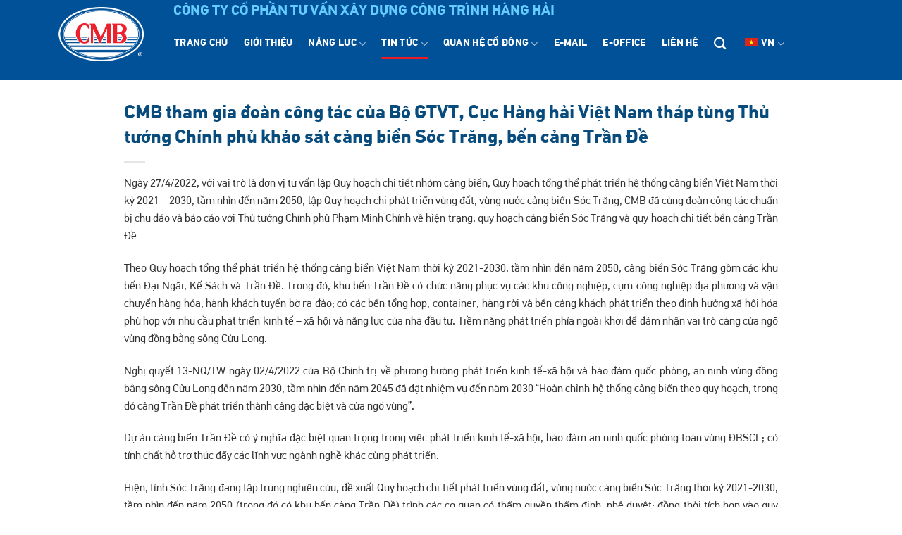

--- FILE ---
content_type: text/html; charset=UTF-8
request_url: https://cmbvn.com.vn/tin-tuc/cmb-tham-gia-doan-cong-tac-cua-bo-gtvt-cuc-hang-hai-viet-nam-thap-tung-thu-tuong-chinh-phu-khao-sat-cang-bien-soc-trang-ben-cang-tran-de.html
body_size: 20067
content:
<!DOCTYPE html>
<!--[if IE 9 ]> <html lang="vi" class="ie9 loading-site no-js"> <![endif]-->
<!--[if IE 8 ]> <html lang="vi" class="ie8 loading-site no-js"> <![endif]-->
<!--[if (gte IE 9)|!(IE)]><!--><html lang="vi" class="loading-site no-js"> <!--<![endif]-->
<head>
	<meta charset="UTF-8" />
	<link rel="profile" href="http://gmpg.org/xfn/11" />
	<link rel="pingback" href="https://cmbvn.com.vn/xmlrpc.php" />

	<script>(function(html){html.className = html.className.replace(/\bno-js\b/,'js')})(document.documentElement);</script>
<title>CMB tham gia đoàn công tác của Bộ GTVT, Cục Hàng hải Việt Nam tháp tùng Thủ tướng Chính phủ khảo sát cảng biển Sóc Trăng, bến cảng Trần Đề &#8211; CMB</title>
<meta name='robots' content='max-image-preview:large' />
<meta name="viewport" content="width=device-width, initial-scale=1, maximum-scale=1" /><link rel='dns-prefetch' href='//cdn.jsdelivr.net' />
<link rel='dns-prefetch' href='//fonts.googleapis.com' />
<link rel="alternate" type="application/rss+xml" title="Dòng thông tin CMB &raquo;" href="https://cmbvn.com.vn/feed" />
<link rel="alternate" type="application/rss+xml" title="CMB &raquo; Dòng bình luận" href="https://cmbvn.com.vn/comments/feed" />
<link rel="alternate" title="oNhúng (JSON)" type="application/json+oembed" href="https://cmbvn.com.vn/wp-json/oembed/1.0/embed?url=https%3A%2F%2Fcmbvn.com.vn%2Ftin-tuc%2Fcmb-tham-gia-doan-cong-tac-cua-bo-gtvt-cuc-hang-hai-viet-nam-thap-tung-thu-tuong-chinh-phu-khao-sat-cang-bien-soc-trang-ben-cang-tran-de.html" />
<link rel="alternate" title="oNhúng (XML)" type="text/xml+oembed" href="https://cmbvn.com.vn/wp-json/oembed/1.0/embed?url=https%3A%2F%2Fcmbvn.com.vn%2Ftin-tuc%2Fcmb-tham-gia-doan-cong-tac-cua-bo-gtvt-cuc-hang-hai-viet-nam-thap-tung-thu-tuong-chinh-phu-khao-sat-cang-bien-soc-trang-ben-cang-tran-de.html&#038;format=xml" />
<link rel="prefetch" href="https://cmbvn.com.vn/wp-content/themes/flatsome/assets/js/chunk.countup.fe2c1016.js" />
<link rel="prefetch" href="https://cmbvn.com.vn/wp-content/themes/flatsome/assets/js/chunk.sticky-sidebar.a58a6557.js" />
<link rel="prefetch" href="https://cmbvn.com.vn/wp-content/themes/flatsome/assets/js/chunk.tooltips.29144c1c.js" />
<link rel="prefetch" href="https://cmbvn.com.vn/wp-content/themes/flatsome/assets/js/chunk.vendors-popups.947eca5c.js" />
<link rel="prefetch" href="https://cmbvn.com.vn/wp-content/themes/flatsome/assets/js/chunk.vendors-slider.f0d2cbc9.js" />
<style id='wp-img-auto-sizes-contain-inline-css' type='text/css'>
img:is([sizes=auto i],[sizes^="auto," i]){contain-intrinsic-size:3000px 1500px}
/*# sourceURL=wp-img-auto-sizes-contain-inline-css */
</style>
<style id='classic-theme-styles-inline-css' type='text/css'>
/*! This file is auto-generated */
.wp-block-button__link{color:#fff;background-color:#32373c;border-radius:9999px;box-shadow:none;text-decoration:none;padding:calc(.667em + 2px) calc(1.333em + 2px);font-size:1.125em}.wp-block-file__button{background:#32373c;color:#fff;text-decoration:none}
/*# sourceURL=/wp-includes/css/classic-themes.min.css */
</style>
<link rel='stylesheet' id='contact-form-7-css' href='https://cmbvn.com.vn/wp-content/plugins/contact-form-7/includes/css/styles.css?ver=5.8' type='text/css' media='all' />
<link rel='stylesheet' id='trp-language-switcher-style-css' href='https://cmbvn.com.vn/wp-content/plugins/translatepress-multilingual/assets/css/trp-language-switcher.css?ver=2.5.9' type='text/css' media='all' />
<link rel='stylesheet' id='flatsome-main-css' href='https://cmbvn.com.vn/wp-content/themes/flatsome/assets/css/flatsome.css?ver=3.15.2' type='text/css' media='all' />
<style id='flatsome-main-inline-css' type='text/css'>
@font-face {
				font-family: "fl-icons";
				font-display: block;
				src: url(https://cmbvn.com.vn/wp-content/themes/flatsome/assets/css/icons/fl-icons.eot?v=3.15.2);
				src:
					url(https://cmbvn.com.vn/wp-content/themes/flatsome/assets/css/icons/fl-icons.eot#iefix?v=3.15.2) format("embedded-opentype"),
					url(https://cmbvn.com.vn/wp-content/themes/flatsome/assets/css/icons/fl-icons.woff2?v=3.15.2) format("woff2"),
					url(https://cmbvn.com.vn/wp-content/themes/flatsome/assets/css/icons/fl-icons.ttf?v=3.15.2) format("truetype"),
					url(https://cmbvn.com.vn/wp-content/themes/flatsome/assets/css/icons/fl-icons.woff?v=3.15.2) format("woff"),
					url(https://cmbvn.com.vn/wp-content/themes/flatsome/assets/css/icons/fl-icons.svg?v=3.15.2#fl-icons) format("svg");
			}
/*# sourceURL=flatsome-main-inline-css */
</style>
<link rel='stylesheet' id='flatsome-style-css' href='https://cmbvn.com.vn/wp-content/themes/flatsome-child/style.css?ver=3.0' type='text/css' media='all' />
<link rel='stylesheet' id='flatsome-googlefonts-css' href='//fonts.googleapis.com/css?family=Roboto%3Aregular%2C700%2Cregular%2C700%7CDancing+Script%3Aregular%2C400&#038;display=swap&#038;ver=3.9' type='text/css' media='all' />
<script type="text/javascript" src="https://cmbvn.com.vn/wp-includes/js/jquery/jquery.min.js?ver=3.7.1" id="jquery-core-js"></script>
<link rel="https://api.w.org/" href="https://cmbvn.com.vn/wp-json/" /><link rel="alternate" title="JSON" type="application/json" href="https://cmbvn.com.vn/wp-json/wp/v2/posts/1774" /><link rel="EditURI" type="application/rsd+xml" title="RSD" href="https://cmbvn.com.vn/xmlrpc.php?rsd" />
<meta name="generator" content="WordPress 6.9" />
<link rel="canonical" href="https://cmbvn.com.vn/tin-tuc/cmb-tham-gia-doan-cong-tac-cua-bo-gtvt-cuc-hang-hai-viet-nam-thap-tung-thu-tuong-chinh-phu-khao-sat-cang-bien-soc-trang-ben-cang-tran-de.html" />
<link rel='shortlink' href='https://cmbvn.com.vn/?p=1774' />
<link rel="alternate" hreflang="vi" href="https://cmbvn.com.vn/tin-tuc/cmb-tham-gia-doan-cong-tac-cua-bo-gtvt-cuc-hang-hai-viet-nam-thap-tung-thu-tuong-chinh-phu-khao-sat-cang-bien-soc-trang-ben-cang-tran-de.html"/>
<link rel="alternate" hreflang="en-US" href="https://cmbvn.com.vn/en/tin-tuc/cmb-tham-gia-doan-cong-tac-cua-bo-gtvt-cuc-hang-hai-viet-nam-thap-tung-thu-tuong-chinh-phu-khao-sat-cang-bien-soc-trang-ben-cang-tran-de.html/"/>
<link rel="alternate" hreflang="en" href="https://cmbvn.com.vn/en/tin-tuc/cmb-tham-gia-doan-cong-tac-cua-bo-gtvt-cuc-hang-hai-viet-nam-thap-tung-thu-tuong-chinh-phu-khao-sat-cang-bien-soc-trang-ben-cang-tran-de.html/"/>
<!--[if IE]><link rel="stylesheet" type="text/css" href="https://cmbvn.com.vn/wp-content/themes/flatsome/assets/css/ie-fallback.css"><script src="//cdnjs.cloudflare.com/ajax/libs/html5shiv/3.6.1/html5shiv.js"></script><script>var head = document.getElementsByTagName('head')[0],style = document.createElement('style');style.type = 'text/css';style.styleSheet.cssText = ':before,:after{content:none !important';head.appendChild(style);setTimeout(function(){head.removeChild(style);}, 0);</script><script src="https://cmbvn.com.vn/wp-content/themes/flatsome/assets/libs/ie-flexibility.js"></script><![endif]--><link rel="icon" href="https://cmbvn.com.vn/wp-content/uploads/2022/04/cropped-fvc-1-32x32.png" sizes="32x32" />
<link rel="icon" href="https://cmbvn.com.vn/wp-content/uploads/2022/04/cropped-fvc-1-192x192.png" sizes="192x192" />
<link rel="apple-touch-icon" href="https://cmbvn.com.vn/wp-content/uploads/2022/04/cropped-fvc-1-180x180.png" />
<meta name="msapplication-TileImage" content="https://cmbvn.com.vn/wp-content/uploads/2022/04/cropped-fvc-1-270x270.png" />
<style id="custom-css" type="text/css">:root {--primary-color: #005198;}.full-width .ubermenu-nav, .container, .row{max-width: 1050px}.row.row-collapse{max-width: 1020px}.row.row-small{max-width: 1042.5px}.row.row-large{max-width: 1080px}.header-main{height: 113px}#logo img{max-height: 113px}#logo{width:126px;}#logo img{padding:10px 0;}.header-bottom{min-height: 32px}.header-top{min-height: 30px}.transparent .header-main{height: 90px}.transparent #logo img{max-height: 90px}.has-transparent + .page-title:first-of-type,.has-transparent + #main > .page-title,.has-transparent + #main > div > .page-title,.has-transparent + #main .page-header-wrapper:first-of-type .page-title{padding-top: 90px;}.header.show-on-scroll,.stuck .header-main{height:70px!important}.stuck #logo img{max-height: 70px!important}.search-form{ width: 86%;}.header-bg-color {background-color: #005198}.header-bottom {background-color: #140039}.header-main .nav > li > a{line-height: 16px }.stuck .header-main .nav > li > a{line-height: 50px }.header-bottom-nav > li > a{line-height: 16px }@media (max-width: 549px) {.header-main{height: 76px}#logo img{max-height: 76px}}.nav-dropdown{font-size:90%}/* Color */.accordion-title.active, .has-icon-bg .icon .icon-inner,.logo a, .primary.is-underline, .primary.is-link, .badge-outline .badge-inner, .nav-outline > li.active> a,.nav-outline >li.active > a, .cart-icon strong,[data-color='primary'], .is-outline.primary{color: #005198;}/* Color !important */[data-text-color="primary"]{color: #005198!important;}/* Background Color */[data-text-bg="primary"]{background-color: #005198;}/* Background */.scroll-to-bullets a,.featured-title, .label-new.menu-item > a:after, .nav-pagination > li > .current,.nav-pagination > li > span:hover,.nav-pagination > li > a:hover,.has-hover:hover .badge-outline .badge-inner,button[type="submit"], .button.wc-forward:not(.checkout):not(.checkout-button), .button.submit-button, .button.primary:not(.is-outline),.featured-table .title,.is-outline:hover, .has-icon:hover .icon-label,.nav-dropdown-bold .nav-column li > a:hover, .nav-dropdown.nav-dropdown-bold > li > a:hover, .nav-dropdown-bold.dark .nav-column li > a:hover, .nav-dropdown.nav-dropdown-bold.dark > li > a:hover, .header-vertical-menu__opener ,.is-outline:hover, .tagcloud a:hover,.grid-tools a, input[type='submit']:not(.is-form), .box-badge:hover .box-text, input.button.alt,.nav-box > li > a:hover,.nav-box > li.active > a,.nav-pills > li.active > a ,.current-dropdown .cart-icon strong, .cart-icon:hover strong, .nav-line-bottom > li > a:before, .nav-line-grow > li > a:before, .nav-line > li > a:before,.banner, .header-top, .slider-nav-circle .flickity-prev-next-button:hover svg, .slider-nav-circle .flickity-prev-next-button:hover .arrow, .primary.is-outline:hover, .button.primary:not(.is-outline), input[type='submit'].primary, input[type='submit'].primary, input[type='reset'].button, input[type='button'].primary, .badge-inner{background-color: #005198;}/* Border */.nav-vertical.nav-tabs > li.active > a,.scroll-to-bullets a.active,.nav-pagination > li > .current,.nav-pagination > li > span:hover,.nav-pagination > li > a:hover,.has-hover:hover .badge-outline .badge-inner,.accordion-title.active,.featured-table,.is-outline:hover, .tagcloud a:hover,blockquote, .has-border, .cart-icon strong:after,.cart-icon strong,.blockUI:before, .processing:before,.loading-spin, .slider-nav-circle .flickity-prev-next-button:hover svg, .slider-nav-circle .flickity-prev-next-button:hover .arrow, .primary.is-outline:hover{border-color: #005198}.nav-tabs > li.active > a{border-top-color: #005198}.widget_shopping_cart_content .blockUI.blockOverlay:before { border-left-color: #005198 }.woocommerce-checkout-review-order .blockUI.blockOverlay:before { border-left-color: #005198 }/* Fill */.slider .flickity-prev-next-button:hover svg,.slider .flickity-prev-next-button:hover .arrow{fill: #005198;}/* Background Color */[data-icon-label]:after, .secondary.is-underline:hover,.secondary.is-outline:hover,.icon-label,.button.secondary:not(.is-outline),.button.alt:not(.is-outline), .badge-inner.on-sale, .button.checkout, .single_add_to_cart_button, .current .breadcrumb-step{ background-color:#dd3333; }[data-text-bg="secondary"]{background-color: #dd3333;}/* Color */.secondary.is-underline,.secondary.is-link, .secondary.is-outline,.stars a.active, .star-rating:before, .woocommerce-page .star-rating:before,.star-rating span:before, .color-secondary{color: #dd3333}/* Color !important */[data-text-color="secondary"]{color: #dd3333!important;}/* Border */.secondary.is-outline:hover{border-color:#dd3333}body{font-size: 100%;}@media screen and (max-width: 549px){body{font-size: 100%;}}body{font-family:"Roboto", sans-serif}body{font-weight: 0}body{color: #333333}.nav > li > a {font-family:"Roboto", sans-serif;}.mobile-sidebar-levels-2 .nav > li > ul > li > a {font-family:"Roboto", sans-serif;}.nav > li > a {font-weight: 700;}.mobile-sidebar-levels-2 .nav > li > ul > li > a {font-weight: 700;}h1,h2,h3,h4,h5,h6,.heading-font, .off-canvas-center .nav-sidebar.nav-vertical > li > a{font-family: "Roboto", sans-serif;}h1,h2,h3,h4,h5,h6,.heading-font,.banner h1,.banner h2{font-weight: 700;}h1,h2,h3,h4,h5,h6,.heading-font{color: #333333;}.alt-font{font-family: "Dancing Script", sans-serif;}.alt-font{font-weight: 400!important;}.header:not(.transparent) .header-nav-main.nav > li > a {color: #ffffff;}.header:not(.transparent) .header-bottom-nav.nav > li > a{color: #ffffff;}a{color: #000000;}a:hover{color: #dd3333;}.tagcloud a:hover{border-color: #dd3333;background-color: #dd3333;}/* Custom CSS */.full-width .ubermenu-nav, .container, .row {max-width: 1150px;}@font-face {font-family: 'CMB';src: url('/wp-content/themes/flatsome-child/font/CMB Regular.woff') format('woff'), url('/wp-content/themes/flatsome-child/font/CMB Regular.ttf') format('truetype');} @font-face {font-family: 'CMB Bold';src: url('/wp-content/themes/flatsome-child/font/CMB Bold.woff') format('woff'), url('/wp-content/themes/flatsome-child/font/CMB Bold.ttf') format('truetype');} body{font-family:"CMB",sans-serif}h1,h2,h3,h4,h5,h6, .heading-font{font-family: "CMB Bold", sans-serif;}.nav > li > a {font-family:"CMB Bold", sans-serif;}h6 {letter-spacing: 3px;}.tdk-z-100 {z-index: 100;}.nav-line-bottom > li > a:before {background-color: #ed1c24;top: 38px}#masthead > .header-inner {align-items: end;}#masthead .header-language-dropdown > a {font-size: 0;}.box-overlay.dark .box-text {background: linear-gradient(0deg, rgba(0,0,0,1) 0%, rgba(0,0,0,0) 100%);padding-top: 24px;transition: all 200ms linear;height: 90px;}.box-overlay.dark .is-divider {display: none;}.box-overlay.dark .from_the_blog_excerpt {font-size: 14px;white-space: nowrap;text-overflow: ellipsis;overflow: hidden;}.box-overlay.dark .tdk-chi-tiet {display: none;}.box-overlay.dark:hover .box-text {background: linear-gradient(120deg, rgba(6,60,160,1) 0%, rgba(11,187,237,0.7) 100%);height: 100%;padding: 32px;}.box-overlay.dark:hover .from_the_blog_excerpt {white-space: normal;}.box-overlay.dark:hover .tdk-chi-tiet {display: block;position: absolute;bottom: 26px;text-decoration: underline;}.tdk-ban-lanh-dao .box-text-bottom .box-text {transition: all 200ms linear;background: #fff;padding: 1rem;}.tdk-ban-lanh-dao .box-text-bottom .box-text h4 {color: rgb(0, 81, 152);margin-bottom: 12px;}.tdk-ban-lanh-dao .box-text-bottom .box-text p {font-weight: bold;font-size: 12px;color: rgb(0, 81, 152);}.tdk-ban-lanh-dao .box-text-bottom:hover .box-text {background: linear-gradient(90deg, rgba(1,92,171,1) 0%, rgba(0,175,239,1) 100%);color: #fff !important;}.tdk-ban-lanh-dao .box-text-bottom:hover .box-text h4 {color: #fff;}.tdk-ban-lanh-dao .box-text-bottom:hover .box-text p {color: #fff;}.tdk-section-lien-he .dark .form-flat input, .tdk-section-lien-he .dark .form-flat textarea {background-color: rgba(0,0,0,.03) !important;border-color: rgba(0,0,0,.03);padding-left: 1rem;color: #333 !important;}.tdk-section-lien-he .dark .form-flat input.wpcf7-submit {padding-left: 40px;padding-right: 40px;background: #005198 !important;color: #fff !important;}.tdk-footer-divider .bg-fill {background-position: unset;}/*.page-id-29 .tdk-footer-divider {background-color: #005198;padding: 30px !important;}.page-id-29 .tdk-footer-divider .section-bg {display: none;}.page-id-29 #content {background-color: #005198;}*/.is-small, .is-small.button {font-size: 0.9em;}.is-large {font-size: 1.4em;}.nav-divided>li+li>a:after {border-left: none }.nav-divided>li {margin: 0 1.5em;}.h2, h2 {font-size: 2em;line-height: 1.3;}.tdk-ban-lanh-dao .box-text-bottom .box-text {font-size: 1.15em;}.tdk-ban-lanh-dao .box-text-bottom .box-text p {font-size: 13px;}.nav>li>a:hover, .nav>li.active>a, .nav>li.current>a, .nav>li>a.active, .nav>li>a.current, .nav-dropdown li.active>a, .nav-column li.active>a, .nav-dropdown>li>a:hover, .nav-column li>a:hover, .nav-vertical-fly-out>li>a:hover {color: #ed1c24;}.has-shadow .box-text{height: 200px}.section-bg.bg-loaded{background-position: top !important;}.date-dieule {border: 1px solid #005198}.date-dieule .has-text-align-center {text-align: center}.date-dieule .date {margin:15px 0 30px;line-height: 40px;}.dieule-item {border: 1px solid #888;border-width: 1px 0 0;padding: 15px 0;margin-bottom: 0 !important}.title-dieule a{color: #005198;}.mg-center {margin: 0 auto}.title-page-dieule {font-weight: bold;color: #005198;margin-left: calc(10% + 15px)}.category-dieu-le-cong-ty {margin-bottom: 0}.exp-dieule .wp-block-post-excerpt__more-text {color: #005198;font-size: 10px;margin:0;}.list-dieule li:last-child {border-bottom: 1px solid #888}.list-dieule li {margin:0}.paginate-co-dong .page-numbers, .paginate-co-dong .paginate-arrow span {color: #000;width: 33px;height:33px;border: 2px solid currentColor;border-radius: 100%;display: block;text-align: center;margin: 10px 2px;background-color: #fff;font-weight: bolder;}.paginate-co-dong .current.page-numbers,.paginate-co-dong .page-numbers:hover, .paginate-co-dong .paginate-arrow:hover span {color:#fff;background-color: #005198;border-color: #005198;}.paginate-co-dong .wp-block-query-pagination-numbers {display: flex}.paginate-arrow {color: transparent;width: 30px;height: 30px;position: relative;}.paginate-arrow span {position: absolute;top: -10px;left: -15px}.paginate-arrow:hover {color: transparent}.wp-block-query-pagination-previous {left: 25px;}.img-footer-lvhd {position: absolute;bottom: 20px;}.img-footer {position: absolute;bottom: 0;right: 0}.dieu-le-cong-ty, .quy-che-noi-bo, .quy-che-hoat-dong-cua-hdqt, .quy-che-hoat-dong-cua-bks, .bao-cao-tai-chinh, .bao-cao-thuong-nien, .bao-cao-tinh-hinh-hoat-dong-cong-ty, .tai-lieu-co-dong, .bao-cao-tinh-hinh-quan-tri-cong-ty, .cong-bo-thong-tin {top: 20px;position: relative;}.date-co-dong {position: relative;top: -30px;}.txt-new {padding-left: 20px;position: relative}.txt-new h3 {color: #005198;}.txt-new:before {content: "";position: absolute;width: 8px;height: 15px;background-color: #28f4f8;left: 0;top: 8px}.txt-new strong {font-family: "CMB Bold"}/* Custom CSS Tablet */@media (max-width: 849px){#logo img {max-width: 60px}#logo {width: 60px;margin:0;}.flex-col.show-for-medium.flex-left {max-width: 35px}.header-main li.html.custom {display: block;padding: 0 0 5px 10px;width: 100%;}}/* Custom CSS Mobile */@media (max-width: 549px){.menu-item-object-language_switcher {display:none !important}.header-main#masthead {height: 60px;}.news {margin-top: -10px}.home-news .box-text {height: auto}.home-news .flickity-button {display: none;}.linhvuchd {position:relative;}.footer-linhvuchd-item button, .footer-linhvuchd-item img{max-height:88px;}.hinhanhhd {padding: 10px 0 !important;background-color: #005198;}.hinhanhhd h2 {color: #fff !important;}.tdk-home-posts {margin-bottom: 30px;}.tdk-home-posts .box-overlay.dark .box-text {height: 120px !important;}.partner .flickity-page-dots {bottom: -10px !important;}.slider-partner {margin-top: -30px;}.partner h2 {padding-left: 15px;}.partner-gt .section {padding-left: 0;padding-right: 0}.list-dieule li, .title-page-dieule {margin-left:0 !important;}.email-form {margin-left: 0;}#logo img {max-width: 60px}#logo {width: 60px;margin:0;}.flex-col.show-for-medium.flex-left {max-width: 35px}.header-main li.html.custom {display: block;padding: 0 0 5px 10px;width: 100%;}@supports (-webkit-touch-callout: none) { .header-main li.html.custom {position: relative;bottom: -10px;}}.flex-col.show-for-medium.flex-right .nav-right{-webkit-box-pack: inherit;-ms-flex-pack: inherit;justify-content: inherit;}.text-header {color: rgb(102, 204, 255);font-weight: bold;}.sidebar-menu .menu-item-object-language_switcher {display:block !important}}.label-new.menu-item > a:after{content:"New";}.label-hot.menu-item > a:after{content:"Hot";}.label-sale.menu-item > a:after{content:"Sale";}.label-popular.menu-item > a:after{content:"Popular";}</style><style id='wp-block-image-inline-css' type='text/css'>
.wp-block-image>a,.wp-block-image>figure>a{display:inline-block}.wp-block-image img{box-sizing:border-box;height:auto;max-width:100%;vertical-align:bottom}@media not (prefers-reduced-motion){.wp-block-image img.hide{visibility:hidden}.wp-block-image img.show{animation:show-content-image .4s}}.wp-block-image[style*=border-radius] img,.wp-block-image[style*=border-radius]>a{border-radius:inherit}.wp-block-image.has-custom-border img{box-sizing:border-box}.wp-block-image.aligncenter{text-align:center}.wp-block-image.alignfull>a,.wp-block-image.alignwide>a{width:100%}.wp-block-image.alignfull img,.wp-block-image.alignwide img{height:auto;width:100%}.wp-block-image .aligncenter,.wp-block-image .alignleft,.wp-block-image .alignright,.wp-block-image.aligncenter,.wp-block-image.alignleft,.wp-block-image.alignright{display:table}.wp-block-image .aligncenter>figcaption,.wp-block-image .alignleft>figcaption,.wp-block-image .alignright>figcaption,.wp-block-image.aligncenter>figcaption,.wp-block-image.alignleft>figcaption,.wp-block-image.alignright>figcaption{caption-side:bottom;display:table-caption}.wp-block-image .alignleft{float:left;margin:.5em 1em .5em 0}.wp-block-image .alignright{float:right;margin:.5em 0 .5em 1em}.wp-block-image .aligncenter{margin-left:auto;margin-right:auto}.wp-block-image :where(figcaption){margin-bottom:1em;margin-top:.5em}.wp-block-image.is-style-circle-mask img{border-radius:9999px}@supports ((-webkit-mask-image:none) or (mask-image:none)) or (-webkit-mask-image:none){.wp-block-image.is-style-circle-mask img{border-radius:0;-webkit-mask-image:url('data:image/svg+xml;utf8,<svg viewBox="0 0 100 100" xmlns="http://www.w3.org/2000/svg"><circle cx="50" cy="50" r="50"/></svg>');mask-image:url('data:image/svg+xml;utf8,<svg viewBox="0 0 100 100" xmlns="http://www.w3.org/2000/svg"><circle cx="50" cy="50" r="50"/></svg>');mask-mode:alpha;-webkit-mask-position:center;mask-position:center;-webkit-mask-repeat:no-repeat;mask-repeat:no-repeat;-webkit-mask-size:contain;mask-size:contain}}:root :where(.wp-block-image.is-style-rounded img,.wp-block-image .is-style-rounded img){border-radius:9999px}.wp-block-image figure{margin:0}.wp-lightbox-container{display:flex;flex-direction:column;position:relative}.wp-lightbox-container img{cursor:zoom-in}.wp-lightbox-container img:hover+button{opacity:1}.wp-lightbox-container button{align-items:center;backdrop-filter:blur(16px) saturate(180%);background-color:#5a5a5a40;border:none;border-radius:4px;cursor:zoom-in;display:flex;height:20px;justify-content:center;opacity:0;padding:0;position:absolute;right:16px;text-align:center;top:16px;width:20px;z-index:100}@media not (prefers-reduced-motion){.wp-lightbox-container button{transition:opacity .2s ease}}.wp-lightbox-container button:focus-visible{outline:3px auto #5a5a5a40;outline:3px auto -webkit-focus-ring-color;outline-offset:3px}.wp-lightbox-container button:hover{cursor:pointer;opacity:1}.wp-lightbox-container button:focus{opacity:1}.wp-lightbox-container button:focus,.wp-lightbox-container button:hover,.wp-lightbox-container button:not(:hover):not(:active):not(.has-background){background-color:#5a5a5a40;border:none}.wp-lightbox-overlay{box-sizing:border-box;cursor:zoom-out;height:100vh;left:0;overflow:hidden;position:fixed;top:0;visibility:hidden;width:100%;z-index:100000}.wp-lightbox-overlay .close-button{align-items:center;cursor:pointer;display:flex;justify-content:center;min-height:40px;min-width:40px;padding:0;position:absolute;right:calc(env(safe-area-inset-right) + 16px);top:calc(env(safe-area-inset-top) + 16px);z-index:5000000}.wp-lightbox-overlay .close-button:focus,.wp-lightbox-overlay .close-button:hover,.wp-lightbox-overlay .close-button:not(:hover):not(:active):not(.has-background){background:none;border:none}.wp-lightbox-overlay .lightbox-image-container{height:var(--wp--lightbox-container-height);left:50%;overflow:hidden;position:absolute;top:50%;transform:translate(-50%,-50%);transform-origin:top left;width:var(--wp--lightbox-container-width);z-index:9999999999}.wp-lightbox-overlay .wp-block-image{align-items:center;box-sizing:border-box;display:flex;height:100%;justify-content:center;margin:0;position:relative;transform-origin:0 0;width:100%;z-index:3000000}.wp-lightbox-overlay .wp-block-image img{height:var(--wp--lightbox-image-height);min-height:var(--wp--lightbox-image-height);min-width:var(--wp--lightbox-image-width);width:var(--wp--lightbox-image-width)}.wp-lightbox-overlay .wp-block-image figcaption{display:none}.wp-lightbox-overlay button{background:none;border:none}.wp-lightbox-overlay .scrim{background-color:#fff;height:100%;opacity:.9;position:absolute;width:100%;z-index:2000000}.wp-lightbox-overlay.active{visibility:visible}@media not (prefers-reduced-motion){.wp-lightbox-overlay.active{animation:turn-on-visibility .25s both}.wp-lightbox-overlay.active img{animation:turn-on-visibility .35s both}.wp-lightbox-overlay.show-closing-animation:not(.active){animation:turn-off-visibility .35s both}.wp-lightbox-overlay.show-closing-animation:not(.active) img{animation:turn-off-visibility .25s both}.wp-lightbox-overlay.zoom.active{animation:none;opacity:1;visibility:visible}.wp-lightbox-overlay.zoom.active .lightbox-image-container{animation:lightbox-zoom-in .4s}.wp-lightbox-overlay.zoom.active .lightbox-image-container img{animation:none}.wp-lightbox-overlay.zoom.active .scrim{animation:turn-on-visibility .4s forwards}.wp-lightbox-overlay.zoom.show-closing-animation:not(.active){animation:none}.wp-lightbox-overlay.zoom.show-closing-animation:not(.active) .lightbox-image-container{animation:lightbox-zoom-out .4s}.wp-lightbox-overlay.zoom.show-closing-animation:not(.active) .lightbox-image-container img{animation:none}.wp-lightbox-overlay.zoom.show-closing-animation:not(.active) .scrim{animation:turn-off-visibility .4s forwards}}@keyframes show-content-image{0%{visibility:hidden}99%{visibility:hidden}to{visibility:visible}}@keyframes turn-on-visibility{0%{opacity:0}to{opacity:1}}@keyframes turn-off-visibility{0%{opacity:1;visibility:visible}99%{opacity:0;visibility:visible}to{opacity:0;visibility:hidden}}@keyframes lightbox-zoom-in{0%{transform:translate(calc((-100vw + var(--wp--lightbox-scrollbar-width))/2 + var(--wp--lightbox-initial-left-position)),calc(-50vh + var(--wp--lightbox-initial-top-position))) scale(var(--wp--lightbox-scale))}to{transform:translate(-50%,-50%) scale(1)}}@keyframes lightbox-zoom-out{0%{transform:translate(-50%,-50%) scale(1);visibility:visible}99%{visibility:visible}to{transform:translate(calc((-100vw + var(--wp--lightbox-scrollbar-width))/2 + var(--wp--lightbox-initial-left-position)),calc(-50vh + var(--wp--lightbox-initial-top-position))) scale(var(--wp--lightbox-scale));visibility:hidden}}
/*# sourceURL=https://cmbvn.com.vn/wp-includes/blocks/image/style.min.css */
</style>
<style id='wp-block-paragraph-inline-css' type='text/css'>
.is-small-text{font-size:.875em}.is-regular-text{font-size:1em}.is-large-text{font-size:2.25em}.is-larger-text{font-size:3em}.has-drop-cap:not(:focus):first-letter{float:left;font-size:8.4em;font-style:normal;font-weight:100;line-height:.68;margin:.05em .1em 0 0;text-transform:uppercase}body.rtl .has-drop-cap:not(:focus):first-letter{float:none;margin-left:.1em}p.has-drop-cap.has-background{overflow:hidden}:root :where(p.has-background){padding:1.25em 2.375em}:where(p.has-text-color:not(.has-link-color)) a{color:inherit}p.has-text-align-left[style*="writing-mode:vertical-lr"],p.has-text-align-right[style*="writing-mode:vertical-rl"]{rotate:180deg}
/*# sourceURL=https://cmbvn.com.vn/wp-includes/blocks/paragraph/style.min.css */
</style>
<style id='global-styles-inline-css' type='text/css'>
:root{--wp--preset--aspect-ratio--square: 1;--wp--preset--aspect-ratio--4-3: 4/3;--wp--preset--aspect-ratio--3-4: 3/4;--wp--preset--aspect-ratio--3-2: 3/2;--wp--preset--aspect-ratio--2-3: 2/3;--wp--preset--aspect-ratio--16-9: 16/9;--wp--preset--aspect-ratio--9-16: 9/16;--wp--preset--color--black: #000000;--wp--preset--color--cyan-bluish-gray: #abb8c3;--wp--preset--color--white: #ffffff;--wp--preset--color--pale-pink: #f78da7;--wp--preset--color--vivid-red: #cf2e2e;--wp--preset--color--luminous-vivid-orange: #ff6900;--wp--preset--color--luminous-vivid-amber: #fcb900;--wp--preset--color--light-green-cyan: #7bdcb5;--wp--preset--color--vivid-green-cyan: #00d084;--wp--preset--color--pale-cyan-blue: #8ed1fc;--wp--preset--color--vivid-cyan-blue: #0693e3;--wp--preset--color--vivid-purple: #9b51e0;--wp--preset--gradient--vivid-cyan-blue-to-vivid-purple: linear-gradient(135deg,rgb(6,147,227) 0%,rgb(155,81,224) 100%);--wp--preset--gradient--light-green-cyan-to-vivid-green-cyan: linear-gradient(135deg,rgb(122,220,180) 0%,rgb(0,208,130) 100%);--wp--preset--gradient--luminous-vivid-amber-to-luminous-vivid-orange: linear-gradient(135deg,rgb(252,185,0) 0%,rgb(255,105,0) 100%);--wp--preset--gradient--luminous-vivid-orange-to-vivid-red: linear-gradient(135deg,rgb(255,105,0) 0%,rgb(207,46,46) 100%);--wp--preset--gradient--very-light-gray-to-cyan-bluish-gray: linear-gradient(135deg,rgb(238,238,238) 0%,rgb(169,184,195) 100%);--wp--preset--gradient--cool-to-warm-spectrum: linear-gradient(135deg,rgb(74,234,220) 0%,rgb(151,120,209) 20%,rgb(207,42,186) 40%,rgb(238,44,130) 60%,rgb(251,105,98) 80%,rgb(254,248,76) 100%);--wp--preset--gradient--blush-light-purple: linear-gradient(135deg,rgb(255,206,236) 0%,rgb(152,150,240) 100%);--wp--preset--gradient--blush-bordeaux: linear-gradient(135deg,rgb(254,205,165) 0%,rgb(254,45,45) 50%,rgb(107,0,62) 100%);--wp--preset--gradient--luminous-dusk: linear-gradient(135deg,rgb(255,203,112) 0%,rgb(199,81,192) 50%,rgb(65,88,208) 100%);--wp--preset--gradient--pale-ocean: linear-gradient(135deg,rgb(255,245,203) 0%,rgb(182,227,212) 50%,rgb(51,167,181) 100%);--wp--preset--gradient--electric-grass: linear-gradient(135deg,rgb(202,248,128) 0%,rgb(113,206,126) 100%);--wp--preset--gradient--midnight: linear-gradient(135deg,rgb(2,3,129) 0%,rgb(40,116,252) 100%);--wp--preset--font-size--small: 13px;--wp--preset--font-size--medium: 20px;--wp--preset--font-size--large: 36px;--wp--preset--font-size--x-large: 42px;--wp--preset--spacing--20: 0.44rem;--wp--preset--spacing--30: 0.67rem;--wp--preset--spacing--40: 1rem;--wp--preset--spacing--50: 1.5rem;--wp--preset--spacing--60: 2.25rem;--wp--preset--spacing--70: 3.38rem;--wp--preset--spacing--80: 5.06rem;--wp--preset--shadow--natural: 6px 6px 9px rgba(0, 0, 0, 0.2);--wp--preset--shadow--deep: 12px 12px 50px rgba(0, 0, 0, 0.4);--wp--preset--shadow--sharp: 6px 6px 0px rgba(0, 0, 0, 0.2);--wp--preset--shadow--outlined: 6px 6px 0px -3px rgb(255, 255, 255), 6px 6px rgb(0, 0, 0);--wp--preset--shadow--crisp: 6px 6px 0px rgb(0, 0, 0);}:where(.is-layout-flex){gap: 0.5em;}:where(.is-layout-grid){gap: 0.5em;}body .is-layout-flex{display: flex;}.is-layout-flex{flex-wrap: wrap;align-items: center;}.is-layout-flex > :is(*, div){margin: 0;}body .is-layout-grid{display: grid;}.is-layout-grid > :is(*, div){margin: 0;}:where(.wp-block-columns.is-layout-flex){gap: 2em;}:where(.wp-block-columns.is-layout-grid){gap: 2em;}:where(.wp-block-post-template.is-layout-flex){gap: 1.25em;}:where(.wp-block-post-template.is-layout-grid){gap: 1.25em;}.has-black-color{color: var(--wp--preset--color--black) !important;}.has-cyan-bluish-gray-color{color: var(--wp--preset--color--cyan-bluish-gray) !important;}.has-white-color{color: var(--wp--preset--color--white) !important;}.has-pale-pink-color{color: var(--wp--preset--color--pale-pink) !important;}.has-vivid-red-color{color: var(--wp--preset--color--vivid-red) !important;}.has-luminous-vivid-orange-color{color: var(--wp--preset--color--luminous-vivid-orange) !important;}.has-luminous-vivid-amber-color{color: var(--wp--preset--color--luminous-vivid-amber) !important;}.has-light-green-cyan-color{color: var(--wp--preset--color--light-green-cyan) !important;}.has-vivid-green-cyan-color{color: var(--wp--preset--color--vivid-green-cyan) !important;}.has-pale-cyan-blue-color{color: var(--wp--preset--color--pale-cyan-blue) !important;}.has-vivid-cyan-blue-color{color: var(--wp--preset--color--vivid-cyan-blue) !important;}.has-vivid-purple-color{color: var(--wp--preset--color--vivid-purple) !important;}.has-black-background-color{background-color: var(--wp--preset--color--black) !important;}.has-cyan-bluish-gray-background-color{background-color: var(--wp--preset--color--cyan-bluish-gray) !important;}.has-white-background-color{background-color: var(--wp--preset--color--white) !important;}.has-pale-pink-background-color{background-color: var(--wp--preset--color--pale-pink) !important;}.has-vivid-red-background-color{background-color: var(--wp--preset--color--vivid-red) !important;}.has-luminous-vivid-orange-background-color{background-color: var(--wp--preset--color--luminous-vivid-orange) !important;}.has-luminous-vivid-amber-background-color{background-color: var(--wp--preset--color--luminous-vivid-amber) !important;}.has-light-green-cyan-background-color{background-color: var(--wp--preset--color--light-green-cyan) !important;}.has-vivid-green-cyan-background-color{background-color: var(--wp--preset--color--vivid-green-cyan) !important;}.has-pale-cyan-blue-background-color{background-color: var(--wp--preset--color--pale-cyan-blue) !important;}.has-vivid-cyan-blue-background-color{background-color: var(--wp--preset--color--vivid-cyan-blue) !important;}.has-vivid-purple-background-color{background-color: var(--wp--preset--color--vivid-purple) !important;}.has-black-border-color{border-color: var(--wp--preset--color--black) !important;}.has-cyan-bluish-gray-border-color{border-color: var(--wp--preset--color--cyan-bluish-gray) !important;}.has-white-border-color{border-color: var(--wp--preset--color--white) !important;}.has-pale-pink-border-color{border-color: var(--wp--preset--color--pale-pink) !important;}.has-vivid-red-border-color{border-color: var(--wp--preset--color--vivid-red) !important;}.has-luminous-vivid-orange-border-color{border-color: var(--wp--preset--color--luminous-vivid-orange) !important;}.has-luminous-vivid-amber-border-color{border-color: var(--wp--preset--color--luminous-vivid-amber) !important;}.has-light-green-cyan-border-color{border-color: var(--wp--preset--color--light-green-cyan) !important;}.has-vivid-green-cyan-border-color{border-color: var(--wp--preset--color--vivid-green-cyan) !important;}.has-pale-cyan-blue-border-color{border-color: var(--wp--preset--color--pale-cyan-blue) !important;}.has-vivid-cyan-blue-border-color{border-color: var(--wp--preset--color--vivid-cyan-blue) !important;}.has-vivid-purple-border-color{border-color: var(--wp--preset--color--vivid-purple) !important;}.has-vivid-cyan-blue-to-vivid-purple-gradient-background{background: var(--wp--preset--gradient--vivid-cyan-blue-to-vivid-purple) !important;}.has-light-green-cyan-to-vivid-green-cyan-gradient-background{background: var(--wp--preset--gradient--light-green-cyan-to-vivid-green-cyan) !important;}.has-luminous-vivid-amber-to-luminous-vivid-orange-gradient-background{background: var(--wp--preset--gradient--luminous-vivid-amber-to-luminous-vivid-orange) !important;}.has-luminous-vivid-orange-to-vivid-red-gradient-background{background: var(--wp--preset--gradient--luminous-vivid-orange-to-vivid-red) !important;}.has-very-light-gray-to-cyan-bluish-gray-gradient-background{background: var(--wp--preset--gradient--very-light-gray-to-cyan-bluish-gray) !important;}.has-cool-to-warm-spectrum-gradient-background{background: var(--wp--preset--gradient--cool-to-warm-spectrum) !important;}.has-blush-light-purple-gradient-background{background: var(--wp--preset--gradient--blush-light-purple) !important;}.has-blush-bordeaux-gradient-background{background: var(--wp--preset--gradient--blush-bordeaux) !important;}.has-luminous-dusk-gradient-background{background: var(--wp--preset--gradient--luminous-dusk) !important;}.has-pale-ocean-gradient-background{background: var(--wp--preset--gradient--pale-ocean) !important;}.has-electric-grass-gradient-background{background: var(--wp--preset--gradient--electric-grass) !important;}.has-midnight-gradient-background{background: var(--wp--preset--gradient--midnight) !important;}.has-small-font-size{font-size: var(--wp--preset--font-size--small) !important;}.has-medium-font-size{font-size: var(--wp--preset--font-size--medium) !important;}.has-large-font-size{font-size: var(--wp--preset--font-size--large) !important;}.has-x-large-font-size{font-size: var(--wp--preset--font-size--x-large) !important;}
/*# sourceURL=global-styles-inline-css */
</style>
</head>

<body class="wp-singular post-template-default single single-post postid-1774 single-format-standard wp-theme-flatsome wp-child-theme-flatsome-child translatepress-vi lightbox">


<a class="skip-link screen-reader-text" href="#main">Skip to content</a>

<div id="wrapper">

	
	<header id="header" class="header ">
		<div class="header-wrapper">
			<div id="masthead" class="header-main hide-for-sticky nav-dark">
      <div class="header-inner flex-row container logo-left medium-logo-center" role="navigation">

          <!-- Logo -->
          <div id="logo" class="flex-col logo">
            
<!-- Header logo -->
<a href="https://cmbvn.com.vn/" title="CMB - CÔNG TY CỔ PHẦN TƯ VẤN XÂY DỰNG CÔNG TRÌNH HÀNG HẢI" rel="home">
		<img width="385" height="234" src="https://cmbvn.com.vn/wp-content/uploads/2022/01/Logo.png" class="header_logo header-logo" alt="CMB"/><img  width="385" height="234" src="https://cmbvn.com.vn/wp-content/uploads/2022/01/Logo.png" class="header-logo-dark" alt="CMB"/></a>
          </div>

          <!-- Mobile Left Elements -->
          <div class="flex-col show-for-medium flex-left">
            <ul class="mobile-nav nav nav-left ">
              <li class="nav-icon has-icon">
  		<a href="#" data-open="#main-menu" data-pos="left" data-bg="main-menu-overlay" data-color="" class="is-small" aria-label="Menu" aria-controls="main-menu" aria-expanded="false">
		
		  <i class="icon-menu" ></i>
		  		</a>
	</li>            </ul>
          </div>

          <!-- Left Elements -->
          <div class="flex-col hide-for-medium flex-left
            flex-grow">
            <ul class="header-nav header-nav-main nav nav-left  nav-line-bottom nav-spacing-large nav-uppercase" >
              <li class="header-block"><div class="header-block-block-1">	<div id="text-2400309388" class="text hide-for-small">
		

<h3 class="card  show-sender card--text" data-id="div_ReceivedMsg_Text"><span style="font-size: 100%; margin-left: 10px">CÔNG TY CỔ PHẦN TƯ VẤN XÂY DỰNG CÔNG TRÌNH HÀNG HẢI</span></h3>

		
<style>
#text-2400309388 {
  color: rgb(102, 204, 255);
}
#text-2400309388 > * {
  color: rgb(102, 204, 255);
}
</style>
	</div>
	</div></li><li id="menu-item-30" class="menu-item menu-item-type-post_type menu-item-object-page menu-item-home menu-item-30 menu-item-design-default"><a href="https://cmbvn.com.vn/" class="nav-top-link">Trang chủ</a></li>
<li id="menu-item-199" class="menu-item menu-item-type-post_type menu-item-object-page menu-item-199 menu-item-design-default"><a href="https://cmbvn.com.vn/gioi-thieu" class="nav-top-link">Giới thiệu</a></li>
<li id="menu-item-592" class="menu-item menu-item-type-custom menu-item-object-custom menu-item-has-children menu-item-592 menu-item-design-default has-dropdown"><a href="#" class="nav-top-link">Năng lực<i class="icon-angle-down" ></i></a>
<ul class="sub-menu nav-dropdown nav-dropdown-simple">
	<li id="menu-item-93" class="menu-item menu-item-type-post_type menu-item-object-page menu-item-93"><a href="https://cmbvn.com.vn/du-an-tieu-bieu">Dự án tiêu biểu</a></li>
	<li id="menu-item-528" class="menu-item menu-item-type-post_type menu-item-object-page menu-item-528"><a href="https://cmbvn.com.vn/thiet-bi">Thiết bị</a></li>
	<li id="menu-item-529" class="menu-item menu-item-type-post_type menu-item-object-page menu-item-529"><a href="https://cmbvn.com.vn/phan-mem">Phần mềm</a></li>
</ul>
</li>
<li id="menu-item-2784" class="menu-item menu-item-type-taxonomy menu-item-object-category current-post-ancestor current-menu-parent current-post-parent menu-item-has-children menu-item-2784 active menu-item-design-default has-dropdown"><a href="https://cmbvn.com.vn/chuyen-muc/tin-tuc" class="nav-top-link">Tin tức<i class="icon-angle-down" ></i></a>
<ul class="sub-menu nav-dropdown nav-dropdown-simple">
	<li id="menu-item-823" class="menu-item menu-item-type-taxonomy menu-item-object-category current-post-ancestor current-menu-parent current-post-parent menu-item-823 active"><a href="https://cmbvn.com.vn/chuyen-muc/tin-tuc/chuyen-nganh">Chuyên ngành</a></li>
	<li id="menu-item-825" class="menu-item menu-item-type-taxonomy menu-item-object-category menu-item-825"><a href="https://cmbvn.com.vn/chuyen-muc/tin-tuc/noi-bo">Nội bộ</a></li>
</ul>
</li>
<li id="menu-item-555" class="menu-item menu-item-type-post_type menu-item-object-page menu-item-has-children menu-item-555 menu-item-design-default has-dropdown"><a href="https://cmbvn.com.vn/quan-he-co-dong" class="nav-top-link">Quan hệ cổ đông<i class="icon-angle-down" ></i></a>
<ul class="sub-menu nav-dropdown nav-dropdown-simple">
	<li id="menu-item-994" class="menu-item menu-item-type-post_type menu-item-object-page menu-item-994"><a href="https://cmbvn.com.vn/quan-he-co-dong/dieu-le-cong-ty">Điều lệ công ty</a></li>
	<li id="menu-item-995" class="menu-item menu-item-type-post_type menu-item-object-page menu-item-995"><a href="https://cmbvn.com.vn/quan-he-co-dong/quy-che-noi-bo">Quy chế nội bộ</a></li>
	<li id="menu-item-996" class="menu-item menu-item-type-post_type menu-item-object-page menu-item-996"><a href="https://cmbvn.com.vn/quan-he-co-dong/quy-che-hoat-dong-cua-hdqt">Quy chế hoạt động của HĐQT</a></li>
	<li id="menu-item-993" class="menu-item menu-item-type-post_type menu-item-object-page menu-item-993"><a href="https://cmbvn.com.vn/quan-he-co-dong/quy-che-hoat-dong-cua-ban-kiem-soat">Quy chế hoạt động của BKS</a></li>
	<li id="menu-item-1625" class="menu-item menu-item-type-post_type menu-item-object-page menu-item-has-children menu-item-1625 nav-dropdown-col"><a href="https://cmbvn.com.vn/quan-he-co-dong/cong-bo-thong-tin">Công bố thông tin</a>
	<ul class="sub-menu nav-column nav-dropdown-simple">
		<li id="menu-item-1659" class="menu-item menu-item-type-post_type menu-item-object-page menu-item-1659"><a href="https://cmbvn.com.vn/quan-he-co-dong/cong-bo-thong-tin/bao-cao-tai-chinh">Báo cáo tài chính</a></li>
		<li id="menu-item-1660" class="menu-item menu-item-type-post_type menu-item-object-page menu-item-1660"><a href="https://cmbvn.com.vn/quan-he-co-dong/cong-bo-thong-tin/bao-cao-thuong-nien">Báo cáo thường niên</a></li>
		<li id="menu-item-1661" class="menu-item menu-item-type-post_type menu-item-object-page menu-item-1661"><a href="https://cmbvn.com.vn/quan-he-co-dong/cong-bo-thong-tin/bao-cao-tinh-hinh-hoat-dong-cong-ty">Báo cáo tình hình quản trị công ty</a></li>
		<li id="menu-item-1662" class="menu-item menu-item-type-post_type menu-item-object-page menu-item-1662"><a href="https://cmbvn.com.vn/quan-he-co-dong/cong-bo-thong-tin/tai-lieu-co-dong">Tài liệu cổ đông</a></li>
	</ul>
</li>
</ul>
</li>
<li id="menu-item-95" class="menu-item menu-item-type-custom menu-item-object-custom menu-item-95 menu-item-design-default"><a href="https://outlook.office.com/mail" class="nav-top-link">E-Mail</a></li>
<li id="menu-item-96" class="menu-item menu-item-type-custom menu-item-object-custom menu-item-96 menu-item-design-default"><a href="https://portal-cmb.vimc.co" class="nav-top-link">E-Office</a></li>
<li id="menu-item-33" class="menu-item menu-item-type-post_type menu-item-object-page menu-item-33 menu-item-design-default"><a href="https://cmbvn.com.vn/lien-he" class="nav-top-link">Liên hệ</a></li>
<li class="header-search header-search-dropdown has-icon has-dropdown menu-item-has-children">
		<a href="#" aria-label="Tìm kiếm" class="is-small"><i class="icon-search" ></i></a>
		<ul class="nav-dropdown nav-dropdown-simple">
	 	<li class="header-search-form search-form html relative has-icon">
	<div class="header-search-form-wrapper">
		<div class="searchform-wrapper ux-search-box relative is-normal"><form method="get" class="searchform" action="https://cmbvn.com.vn/" role="search">
		<div class="flex-row relative">
			<div class="flex-col flex-grow">
	   	   <input type="search" class="search-field mb-0" name="s" value="" id="s" placeholder="Tìm kiếm&hellip;" />
			</div>
			<div class="flex-col">
				<button type="submit" class="ux-search-submit submit-button secondary button icon mb-0" aria-label="Submit">
					<i class="icon-search" ></i>				</button>
			</div>
		</div>
    <div class="live-search-results text-left z-top"></div>
</form>
</div>	</div>
</li>	</ul>
</li>
<li id="menu-item-284" class="trp-language-switcher-container menu-item menu-item-type-post_type menu-item-object-language_switcher menu-item-has-children current-language-menu-item menu-item-284 menu-item-design-default has-dropdown"><a href="https://cmbvn.com.vn/tin-tuc/cmb-tham-gia-doan-cong-tac-cua-bo-gtvt-cuc-hang-hai-viet-nam-thap-tung-thu-tuong-chinh-phu-khao-sat-cang-bien-soc-trang-ben-cang-tran-de.html" class="nav-top-link"><span data-no-translation><img class="trp-flag-image" src="https://cmbvn.com.vn/wp-content/plugins/translatepress-multilingual/assets/images/flags/vi.png" width="18" height="12" alt="vi" title="Tiếng Việt"><span class="trp-ls-language-name">VN</span></span><i class="icon-angle-down" ></i></a>
<ul class="sub-menu nav-dropdown nav-dropdown-simple">
	<li id="menu-item-283" class="trp-language-switcher-container menu-item menu-item-type-post_type menu-item-object-language_switcher menu-item-283"><a href="https://cmbvn.com.vn/en/tin-tuc/cmb-tham-gia-doan-cong-tac-cua-bo-gtvt-cuc-hang-hai-viet-nam-thap-tung-thu-tuong-chinh-phu-khao-sat-cang-bien-soc-trang-ben-cang-tran-de.html/"><span data-no-translation><img class="trp-flag-image" src="https://cmbvn.com.vn/wp-content/plugins/translatepress-multilingual/assets/images/flags/en_US.png" width="18" height="12" alt="en_US" title="English"><span class="trp-ls-language-name">EN</span></span></a></li>
</ul>
</li>
            </ul>
          </div>

          <!-- Right Elements -->
          <div class="flex-col hide-for-medium flex-right">
            <ul class="header-nav header-nav-main nav nav-right  nav-line-bottom nav-spacing-large nav-uppercase">
                          </ul>
          </div>

          <!-- Mobile Right Elements -->
          <div class="flex-col show-for-medium flex-right">
            <ul class="mobile-nav nav nav-right ">
              <li class="html custom html_topbar_left"><span  class="text-header">CÔNG TY CỔ PHẦN TƯ VẤN XÂY DỰNG CÔNG TRÌNH HÀNG HẢI</span></li>            </ul>
          </div>

      </div>
     
      </div>
<div class="header-bg-container fill"><div class="header-bg-image fill"></div><div class="header-bg-color fill"></div></div>		</div>
	</header>

	
	<main id="main" class="">

<div id="content" role="main">
    <div class="single-new">
        <div class="container">
            <div class="row align-center">
                <div class="large-10 col">
                    <div class="breadcrumbs" typeof="BreadcrumbList" vocab="https://schema.org/">
                        <!-- Breadcrumb NavXT 7.2.0 -->
<span property="itemListElement" typeof="ListItem"><a property="item" typeof="WebPage" title="Go to CMB." href="https://cmbvn.com.vn" class="home" ><span property="name">Trang chủ</span></a><meta property="position" content="1"></span> &gt; <span property="itemListElement" typeof="ListItem"><a property="item" typeof="WebPage" title="Go to the Tin tức Danh mục archives." href="https://cmbvn.com.vn/chuyen-muc/tin-tuc" class="taxonomy category" ><span property="name">Tin tức</span></a><meta property="position" content="2"></span> &gt; <span property="itemListElement" typeof="ListItem"><a property="item" typeof="WebPage" title="Go to the Chuyên ngành Danh mục archives." href="https://cmbvn.com.vn/chuyen-muc/tin-tuc/chuyen-nganh" class="taxonomy category" ><span property="name">Chuyên ngành</span></a><meta property="position" content="3"></span> &gt; <span property="itemListElement" typeof="ListItem"><span property="name" class="post post-post current-item">CMB tham gia đoàn công tác của Bộ GTVT, Cục Hàng hải Việt Nam tháp tùng Thủ tướng Chính phủ khảo sát cảng biển Sóc Trăng, bến cảng Trần Đề</span><meta property="url" content="https://cmbvn.com.vn/tin-tuc/cmb-tham-gia-doan-cong-tac-cua-bo-gtvt-cuc-hang-hai-viet-nam-thap-tung-thu-tuong-chinh-phu-khao-sat-cang-bien-soc-trang-ben-cang-tran-de.html"><meta property="position" content="4"></span>                    </div>

                    <h1 class="entry-title">CMB tham gia đoàn công tác của Bộ GTVT, Cục Hàng hải Việt Nam tháp tùng Thủ tướng Chính phủ khảo sát cảng biển Sóc Trăng, bến cảng Trần Đề</h1>
                    <div class="entry-divider is-divider small chuyen-nganh"></div>

                    
                        


<p>Ngày 27/4/2022, với vai trò là đơn vị tư vấn lập Quy hoạch chi tiết nhóm cảng biển, Quy hoạch tổng thể phát triển hệ thống cảng biển Việt Nam thời kỳ 2021 – 2030, tầm nhìn đến năm 2050, lập Quy hoạch chi phát triển vùng đất, vùng nước cảng biển Sóc Trăng, CMB đã cùng đoàn công tác chuẩn bị chu đáo và báo cáo với Thủ tướng Chính phủ Phạm Minh Chính về hiện trạng, quy hoạch cảng biển Sóc Trăng và quy hoạch chi tiết bến cảng Trần Đề</p>



<p>Theo Quy hoạch tổng thể phát triển hệ thống cảng biển Việt Nam thời kỳ 2021-2030, tầm nhìn đến năm 2050, cảng biển Sóc Trăng gồm các khu bến Đại Ngãi, Kế Sách và Trần Đề. Trong đó, khu bến Trần Đề có chức năng phục vụ các khu công nghiệp, cụm công nghiệp địa phương và vận chuyển hàng hóa, hành khách tuyến bờ ra đảo; có các bến tổng hợp, container, hàng rời và bến cảng khách phát triển theo định hướng xã hội hóa phù hợp với nhu cầu phát triển kinh tế &#8211; xã hội và năng lực của nhà đầu tư. Tiềm năng phát triển phía ngoài khơi để đảm nhận vai trò cảng cửa ngõ vùng đồng bằng sông Cửu Long.</p>



<p>Nghị quyết 13-NQ/TW ngày 02/4/2022 của Bộ Chính trị về phương hướng phát triển kinh tế-xã hội và bảo đảm quốc phòng, an ninh vùng đồng bằng sông Cửu Long đến năm 2030, tầm nhìn đến năm 2045 đã đặt nhiệm vụ đến năm 2030 &#8220;Hoàn chỉnh hệ thống cảng biển theo quy hoạch, trong đó cảng Trần Đề phát triển thành cảng đặc biệt và cửa ngõ vùng&#8221;.</p>



<p>Dự án cảng biển Trần Đề có ý nghĩa đặc biệt quan trọng trong việc phát triển kinh tế-xã hội, bảo đảm an ninh quốc phòng toàn vùng ĐBSCL; có tính chất hỗ trợ thúc đẩy các lĩnh vực ngành nghề khác cùng phát triển.</p>



<p>Hiện, tỉnh Sóc Trăng đang tập trung nghiên cứu, đề xuất Quy hoạch chi tiết phát triển vùng đất, vùng nước cảng biển Sóc Trăng thời kỳ 2021-2030, tầm nhìn đến năm 2050 (trong đó có khu bến cảng Trần Đề) trình các cơ quan có thẩm quyền thẩm định, phê duyệt; đồng thời tích hợp vào quy hoạch phát triển kinh tế xã hội, quy hoạch sử dụng đất &#8230; hiện tỉnh Sóc Trăng đang xây dựng, tạo điều kiện, cơ sở pháp lý kêu gọi đầu tư.</p>



<p>Một số hình ảnh Thủ tướng Chính phủ Phạm Minh Chính cùng đoàn công tác nghe báo cáo, đề xuất về quy hoạch cảng biển Sóc Trăng và quy hoạch chi tiết khu bến cảng Trần Đề</p>



<figure class="wp-block-image size-large"><img fetchpriority="high" decoding="async" width="1024" height="683" src="https://cmbvn.com.vn/wp-content/uploads/2022/04/1-1024x683.jpg" alt="" class="wp-image-1775" srcset="https://cmbvn.com.vn/wp-content/uploads/2022/04/1-1024x683.jpg 1024w, https://cmbvn.com.vn/wp-content/uploads/2022/04/1-300x200.jpg 300w, https://cmbvn.com.vn/wp-content/uploads/2022/04/1-768x512.jpg 768w, https://cmbvn.com.vn/wp-content/uploads/2022/04/1-1536x1024.jpg 1536w, https://cmbvn.com.vn/wp-content/uploads/2022/04/1-18x12.jpg 18w, https://cmbvn.com.vn/wp-content/uploads/2022/04/1.jpg 1555w" sizes="(max-width: 1024px) 100vw, 1024px" /></figure>



<figure class="wp-block-image size-full is-resized"><img decoding="async" src="https://cmbvn.com.vn/wp-content/uploads/2022/04/2.jpg" alt="" class="wp-image-1776" width="1024" srcset="https://cmbvn.com.vn/wp-content/uploads/2022/04/2.jpg 660w, https://cmbvn.com.vn/wp-content/uploads/2022/04/2-300x207.jpg 300w, https://cmbvn.com.vn/wp-content/uploads/2022/04/2-18x12.jpg 18w" sizes="(max-width: 660px) 100vw, 660px" /></figure>



<figure class="wp-block-image size-large"><img decoding="async" width="1024" height="672" src="https://cmbvn.com.vn/wp-content/uploads/2022/04/3-1024x672.jpg" alt="" class="wp-image-1777" srcset="https://cmbvn.com.vn/wp-content/uploads/2022/04/3-1024x672.jpg 1024w, https://cmbvn.com.vn/wp-content/uploads/2022/04/3-300x197.jpg 300w, https://cmbvn.com.vn/wp-content/uploads/2022/04/3-768x504.jpg 768w, https://cmbvn.com.vn/wp-content/uploads/2022/04/3-18x12.jpg 18w, https://cmbvn.com.vn/wp-content/uploads/2022/04/3.jpg 1430w" sizes="(max-width: 1024px) 100vw, 1024px" /></figure>

                    
                    <div class="bg-bottom">
                        <!-- Post related-->
                                                <div class="heading-related">Bài viết liên quan</div>
                        <div class="list-post">
                                                                                                <div class="item-post">
                                        <figure><a href="https://cmbvn.com.vn/tin-tuc/cmb-tham-du-trien-lam-quoc-te-logistics-viet-nam.html"><img width="841" height="419" src="https://cmbvn.com.vn/wp-content/uploads/2023/08/Screenshot-2023-08-04-134402.jpg" class="attachment-post-thumbnail size-post-thumbnail wp-post-image" alt="" decoding="async" loading="lazy" srcset="https://cmbvn.com.vn/wp-content/uploads/2023/08/Screenshot-2023-08-04-134402.jpg 841w, https://cmbvn.com.vn/wp-content/uploads/2023/08/Screenshot-2023-08-04-134402-300x149.jpg 300w, https://cmbvn.com.vn/wp-content/uploads/2023/08/Screenshot-2023-08-04-134402-768x383.jpg 768w, https://cmbvn.com.vn/wp-content/uploads/2023/08/Screenshot-2023-08-04-134402-18x9.jpg 18w" sizes="auto, (max-width: 841px) 100vw, 841px" /></a></figure>
                                        <div class="info">
                                            <a href="https://cmbvn.com.vn/tin-tuc/cmb-tham-du-trien-lam-quoc-te-logistics-viet-nam.html"><h2>CMB THAM DỰ TRIỂN LÃM QUỐC TẾ LOGISTICS VIỆT NAM</h2></a>
                                            <div class="time">04/08/2023</div>
                                            <div class="is-divider"></div>
                                            <div class="description"><p>Với uy tín, thương hiệu, các đóng góp trong việc xây dựng các quy hoạch, chiến lược phát triển, tư vấn đầu tư xây dựng các công trình cảng, đường thủy, khu công nghiệp, cảng cạn, logistics </p>
</div>
                                            <a href="https://cmbvn.com.vn/tin-tuc/cmb-tham-du-trien-lam-quoc-te-logistics-viet-nam.html" class="more">Chi tiết <i class="icon-angle-right"></i></a>
                                        </div>
                                    </div>
                                                                    <div class="item-post">
                                        <figure><a href="https://cmbvn.com.vn/tin-tuc/cmb-tham-gia-doan-cong-tac-cua-bo-gtvt-cuc-hang-hai-viet-nam-thap-tung-thu-tuong-chinh-phu-khao-sat-cang-bien-quang-nam.html"><img width="1429" height="946" src="https://cmbvn.com.vn/wp-content/uploads/2022/03/cmb.jpg" class="attachment-post-thumbnail size-post-thumbnail wp-post-image" alt="" decoding="async" loading="lazy" srcset="https://cmbvn.com.vn/wp-content/uploads/2022/03/cmb.jpg 1429w, https://cmbvn.com.vn/wp-content/uploads/2022/03/cmb-300x199.jpg 300w, https://cmbvn.com.vn/wp-content/uploads/2022/03/cmb-1024x678.jpg 1024w, https://cmbvn.com.vn/wp-content/uploads/2022/03/cmb-768x508.jpg 768w, https://cmbvn.com.vn/wp-content/uploads/2022/03/cmb-18x12.jpg 18w" sizes="auto, (max-width: 1429px) 100vw, 1429px" /></a></figure>
                                        <div class="info">
                                            <a href="https://cmbvn.com.vn/tin-tuc/cmb-tham-gia-doan-cong-tac-cua-bo-gtvt-cuc-hang-hai-viet-nam-thap-tung-thu-tuong-chinh-phu-khao-sat-cang-bien-quang-nam.html"><h2>CMB tham gia đoàn công tác của Bộ GTVT, Cục Hàng hải Việt Nam tháp tùng Thủ tướng Chính phủ khảo sát cảng biển Quảng Nam</h2></a>
                                            <div class="time">31/03/2022</div>
                                            <div class="is-divider"></div>
                                            <div class="description"><p>Ngày 27/3/2021, với tư cách là đơn vị tư vấn lập Quy hoạch chi tiết nhóm cảng biển, Quy hoạch tổng thể phát triển hệ thống cảng biển Việt Nam thời kỳ 2021 – 2030, tầm nhìn đến năm 2050, lập Quy hoạch chi phát triển vùng đất, vùng nước cảng biển Quảng Nam thời&#8230;</p>
</div>
                                            <a href="https://cmbvn.com.vn/tin-tuc/cmb-tham-gia-doan-cong-tac-cua-bo-gtvt-cuc-hang-hai-viet-nam-thap-tung-thu-tuong-chinh-phu-khao-sat-cang-bien-quang-nam.html" class="more">Chi tiết <i class="icon-angle-right"></i></a>
                                        </div>
                                    </div>
                                                                    <div class="item-post">
                                        <figure><a href="https://cmbvn.com.vn/tin-tuc/cang-container-quoc-te-tan-cang-hai-phong-tc-hict-tiep-nhan-don-teu-container-thu-1-trieu-cua-nam-2022.html"><img width="995" height="768" src="https://cmbvn.com.vn/wp-content/uploads/2022/12/1a12-1.jpg" class="attachment-post-thumbnail size-post-thumbnail wp-post-image" alt="" decoding="async" loading="lazy" srcset="https://cmbvn.com.vn/wp-content/uploads/2022/12/1a12-1.jpg 995w, https://cmbvn.com.vn/wp-content/uploads/2022/12/1a12-1-300x232.jpg 300w, https://cmbvn.com.vn/wp-content/uploads/2022/12/1a12-1-768x593.jpg 768w, https://cmbvn.com.vn/wp-content/uploads/2022/12/1a12-1-16x12.jpg 16w" sizes="auto, (max-width: 995px) 100vw, 995px" /></a></figure>
                                        <div class="info">
                                            <a href="https://cmbvn.com.vn/tin-tuc/cang-container-quoc-te-tan-cang-hai-phong-tc-hict-tiep-nhan-don-teu-container-thu-1-trieu-cua-nam-2022.html"><h2>CẢNG CONTAINER QUỐC TẾ TÂN CẢNG HẢI PHÒNG (TC &#8211; HICT) TIẾP NHẬN ĐÓN TEU CONTAINER THỨ 1 TRIỆU CỦA NĂM 2022</h2></a>
                                            <div class="time">05/12/2022</div>
                                            <div class="is-divider"></div>
                                            <div class="description"><p>CMB tự hào là đơn vị tư vấn được đồng hành, cung cấp dịch vụ tư vấn cho Tổng công ty Tân Cảng Sài Gòn trong việc phát triển kết cấu hạ tầng cảng biển. Với dự án cảng TC-HICT, CMB vinh dự, tự hào là đơn vị tư vấn cung cấp dịch vụ tư vấn cho dự án từ công tác khảo sát, quy hoạch, lập báo cáo nghiên cứu khả thi, thiết kế chi tiết và giám sát thi công xây dựng công trình.</p>
</div>
                                            <a href="https://cmbvn.com.vn/tin-tuc/cang-container-quoc-te-tan-cang-hai-phong-tc-hict-tiep-nhan-don-teu-container-thu-1-trieu-cua-nam-2022.html" class="more">Chi tiết <i class="icon-angle-right"></i></a>
                                        </div>
                                    </div>
                                                                                                                    </div>
                    </div>
                </div>
            </div>
        </div>
    </div>
</div>


</main>

<footer id="footer" class="footer-wrapper">

		<section class="section tdk-footer-divider hide-for-small" id="section_1817949087">
		<div class="bg section-bg fill bg-fill bg-loaded " >

			
			
			

		</div>

		

		<div class="section-content relative">
			

		</div>

		
<style>
#section_1817949087 {
  padding-top: 0px;
  padding-bottom: 0px;
  min-height: 352px;
}
#section_1817949087 .section-bg.bg-loaded {
  background-image: url(https://cmbvn.com.vn/wp-content/uploads/2022/03/bg_footer.png);
}
#section_1817949087 .ux-shape-divider--top svg {
  height: 150px;
  --divider-top-width: 100%;
}
#section_1817949087 .ux-shape-divider--bottom svg {
  height: 150px;
  --divider-width: 100%;
}
@media (min-width:550px) {
  #section_1817949087 {
    padding-top: 0px;
    padding-bottom: 0px;
  }
}
</style>
	</section>
	
	<section class="section tdk-footer-divider show-for-small" id="section_1760393264">
		<div class="bg section-bg fill bg-fill bg-loaded " >

			
			
			

		</div>

		

		<div class="section-content relative">
			

		</div>

		
<style>
#section_1760393264 {
  padding-top: 0px;
  padding-bottom: 0px;
  min-height: 100px;
}
#section_1760393264 .section-bg.bg-loaded {
  background-image: url(https://cmbvn.com.vn/wp-content/uploads/2022/03/bg_footer.png);
}
#section_1760393264 .ux-shape-divider--top svg {
  height: 150px;
  --divider-top-width: 100%;
}
#section_1760393264 .ux-shape-divider--bottom svg {
  height: 150px;
  --divider-width: 100%;
}
@media (min-width:550px) {
  #section_1760393264 {
    padding-top: 0px;
    padding-bottom: 0px;
  }
}
</style>
	</section>
	
	<section class="section dark" id="section_412159165">
		<div class="bg section-bg fill bg-fill bg-loaded bg-loaded" >

			
			
			

		</div>

		

		<div class="section-content relative">
			

	<div id="gap-818588216" class="gap-element clearfix" style="display:block; height:auto;">
		
<style>
#gap-818588216 {
  padding-top: 18px;
}
</style>
	</div>
	

<div class="row"  id="row-956928112">


	<div id="col-507213353" class="col medium-4 small-12 large-4"  >
				<div class="col-inner"  >
			
			
<h4><span style="font-size: 90%;">TRỤ SỞ CHÍNH</span></h4>
<span style="font-size: 90%;"><span style="color: #cccccc;">Tầng 12 Tháp Tây Hancorp Plaza, 72 đường Trần Đăng Ninh, </span></span><span style="font-size: 90%;"><span style="color: #cccccc;">Phường Nghĩa Đô, Thành phố Hà Nội                                                  </span></span>
<span style="font-size: 90%; color: #cccccc;">Tel: (+84) 24.37545.293 - Fax : (+84) 24.3756.6892</span>
<span style="font-size: 90%; color: #cccccc;">cmbsince1966@cmbvn.com.vn</span>

		</div>
					</div>

	

	<div id="col-1853239750" class="col medium-4 small-12 large-4"  >
				<div class="col-inner"  >
			
			

<div class="row row-small"  id="row-419583577">


	<div id="col-1918110403" class="col small-12 large-12"  >
				<div class="col-inner"  >
			
			
<h4><span style="font-size: 90%;">CHI NHÁNH HẢI PHÒNG</span></h4>
<span style="font-size: 90%; color: #cccccc;">112 Lê Thánh Tông, Phường Đông Hải, </span><span style="font-size: 90%; color: #cccccc;">Thành phố Hải Phòng</span>
<span style="font-size: 90%; color: #cccccc;">Tel: (+84) 225.3826817- Fax: (+84) 225.3826815 </span>
<span style="font-size: 90%; color: #cccccc;">cmbhp@cmbvn.com.vn</span>

	<div id="gap-456284775" class="gap-element clearfix" style="display:block; height:auto;">
		
<style>
#gap-456284775 {
  padding-top: 24px;
}
</style>
	</div>
	

	<div id="text-1289537847" class="text">
		
<p style="text-align: left;"><span style="font-size: 80%;"><span style="color: #cccccc;">COPYRIGHT © 2022</span> <span style="color: #ff0000;">CMB</span>.<span style="color: #cccccc;">ALL RIGHTS RESERVED.</span></span></p>
		
<style>
#text-1289537847 {
  text-align: left;
}
</style>
	</div>
	

		</div>
					</div>

	

</div>

		</div>
					</div>

	

	<div id="col-669235493" class="col medium-4 small-12 large-4"  >
				<div class="col-inner"  >
			
			
<h4><span style="font-size: 90%;">CHI NHÁNH TP. HỒ CHÍ MINH</span></h4>
<span style="font-size: 90%; color: #cccccc;">123 Tôn Thất Thuyết, Phường Xóm Chiếu,                                     Thành phố Hồ Chí Minh                                                                          </span>
<span style="font-size: 90%; color: #cccccc;">Tel: (+84) 28.628.74840 - Fax: (+84) 28.394.04233</span>
<span style="font-size: 90%; color: #cccccc;">cmbhcm@cmbvn.com.vn</span>

	<div id="gap-858758063" class="gap-element clearfix" style="display:block; height:auto;">
		
<style>
#gap-858758063 {
  padding-top: 24px;
}
</style>
	</div>
	

<div class="row"  id="row-198885256">


	<div id="col-1052163716" class="col medium-8 small-12 large-8"  >
				<div class="col-inner"  >
			
			

<div class="social-icons follow-icons" ><a href="https://www.facebook.com/profile.php?id=100091516203392" target="_blank" data-label="Facebook" rel="noopener noreferrer nofollow" class="icon button circle is-outline facebook tooltip" title="Follow on Facebook" aria-label="Follow on Facebook"><i class="icon-facebook" ></i></a><a href="https://www.youtube.com/channel/UC6kSt7kZV9l2NVaHN2uu7Vg" target="_blank" rel="noopener noreferrer nofollow" data-label="YouTube" class="icon button circle is-outline  youtube tooltip" title="Follow on YouTube" aria-label="Follow on YouTube"><i class="icon-youtube" ></i></a></div>

		</div>
				
<style>
#col-1052163716 > .col-inner {
  margin: 0px 0px 0px -12px;
}
</style>
	</div>

	

</div>

		</div>
					</div>

	

</div>

		</div>

		
<style>
#section_412159165 {
  padding-top: 3px;
  padding-bottom: 3px;
  background-color: rgb(0, 81, 152);
}
#section_412159165 .ux-shape-divider--top svg {
  height: 150px;
  --divider-top-width: 100%;
}
#section_412159165 .ux-shape-divider--bottom svg {
  height: 150px;
  --divider-width: 100%;
}
@media (min-width:550px) {
  #section_412159165 {
    padding-top: 0px;
    padding-bottom: 0px;
  }
}
</style>
	</section>
	
</footer>

</div>

<template id="tp-language" data-tp-language="vi"></template><div id="main-menu" class="mobile-sidebar no-scrollbar mfp-hide">

	
	<div class="sidebar-menu no-scrollbar ">

		
					<ul class="nav nav-sidebar nav-vertical nav-uppercase" data-tab="1">
				<li id="menu-item-1585" class="menu-item menu-item-type-post_type menu-item-object-page menu-item-home menu-item-1585"><a href="https://cmbvn.com.vn/">Trang chủ</a></li>
<li id="menu-item-1586" class="menu-item menu-item-type-post_type menu-item-object-page menu-item-1586"><a href="https://cmbvn.com.vn/gioi-thieu">Giới thiệu</a></li>
<li id="menu-item-1587" class="menu-item menu-item-type-custom menu-item-object-custom menu-item-has-children menu-item-1587"><a href="#">Năng lực</a>
<ul class="sub-menu nav-sidebar-ul children">
	<li id="menu-item-1588" class="menu-item menu-item-type-post_type menu-item-object-page menu-item-1588"><a href="https://cmbvn.com.vn/du-an-tieu-bieu">Dự án tiêu biểu</a></li>
	<li id="menu-item-1589" class="menu-item menu-item-type-post_type menu-item-object-page menu-item-1589"><a href="https://cmbvn.com.vn/thiet-bi">Thiết bị</a></li>
	<li id="menu-item-1590" class="menu-item menu-item-type-post_type menu-item-object-page menu-item-1590"><a href="https://cmbvn.com.vn/phan-mem">Phần mềm</a></li>
</ul>
</li>
<li id="menu-item-1591" class="menu-item menu-item-type-post_type menu-item-object-page menu-item-has-children menu-item-1591"><a href="https://cmbvn.com.vn/tin-tuc">Tin tức</a>
<ul class="sub-menu nav-sidebar-ul children">
	<li id="menu-item-1592" class="menu-item menu-item-type-taxonomy menu-item-object-category current-post-ancestor current-menu-parent current-post-parent menu-item-1592"><a href="https://cmbvn.com.vn/chuyen-muc/tin-tuc/chuyen-nganh">Chuyên ngành</a></li>
	<li id="menu-item-1593" class="menu-item menu-item-type-taxonomy menu-item-object-category menu-item-1593"><a href="https://cmbvn.com.vn/chuyen-muc/tin-tuc/noi-bo">Nội bộ</a></li>
</ul>
</li>
<li id="menu-item-1594" class="menu-item menu-item-type-post_type menu-item-object-page menu-item-has-children menu-item-1594"><a href="https://cmbvn.com.vn/quan-he-co-dong">Quan hệ cổ đông</a>
<ul class="sub-menu nav-sidebar-ul children">
	<li id="menu-item-1596" class="menu-item menu-item-type-post_type menu-item-object-page menu-item-1596"><a href="https://cmbvn.com.vn/quan-he-co-dong/dieu-le-cong-ty">Điều lệ công ty</a></li>
	<li id="menu-item-1597" class="menu-item menu-item-type-post_type menu-item-object-page menu-item-1597"><a href="https://cmbvn.com.vn/quan-he-co-dong/quy-che-noi-bo">Quy chế nội bộ</a></li>
	<li id="menu-item-1598" class="menu-item menu-item-type-post_type menu-item-object-page menu-item-1598"><a href="https://cmbvn.com.vn/quan-he-co-dong/quy-che-hoat-dong-cua-hdqt">Quy chế hoạt động của HĐQT</a></li>
	<li id="menu-item-1595" class="menu-item menu-item-type-post_type menu-item-object-page menu-item-1595"><a href="https://cmbvn.com.vn/quan-he-co-dong/quy-che-hoat-dong-cua-ban-kiem-soat">Quy chế hoạt động của BKS</a></li>
	<li id="menu-item-1703" class="menu-item menu-item-type-post_type menu-item-object-page menu-item-has-children menu-item-1703"><a href="https://cmbvn.com.vn/quan-he-co-dong/cong-bo-thong-tin">Công bố thông tin</a>
	<ul class="sub-menu nav-sidebar-ul">
		<li id="menu-item-1704" class="menu-item menu-item-type-post_type menu-item-object-page menu-item-1704"><a href="https://cmbvn.com.vn/quan-he-co-dong/cong-bo-thong-tin/bao-cao-tai-chinh">Báo cáo tài chính</a></li>
		<li id="menu-item-1705" class="menu-item menu-item-type-post_type menu-item-object-page menu-item-1705"><a href="https://cmbvn.com.vn/quan-he-co-dong/cong-bo-thong-tin/bao-cao-thuong-nien">Báo cáo thường niên</a></li>
		<li id="menu-item-1706" class="menu-item menu-item-type-post_type menu-item-object-page menu-item-1706"><a href="https://cmbvn.com.vn/quan-he-co-dong/cong-bo-thong-tin/bao-cao-tinh-hinh-hoat-dong-cong-ty">Báo cáo tình hình quản trị công ty</a></li>
		<li id="menu-item-1707" class="menu-item menu-item-type-post_type menu-item-object-page menu-item-1707"><a href="https://cmbvn.com.vn/quan-he-co-dong/cong-bo-thong-tin/tai-lieu-co-dong">Tài liệu cổ đông</a></li>
	</ul>
</li>
</ul>
</li>
<li id="menu-item-1599" class="menu-item menu-item-type-custom menu-item-object-custom menu-item-1599"><a href="https://sso.secureserver.net/login?app=email&#038;realm=pass">E-Mail</a></li>
<li id="menu-item-1600" class="menu-item menu-item-type-custom menu-item-object-custom menu-item-1600"><a href="https://sso-cmb.vimc.co/auth/realms/VIMC/protocol/openid-connect/auth?client_id=vimc&#038;redirect_uri=https%3A%2F%2Fportal-cmb.vimc.co%2F&#038;state=1735303a-8ac9-411a-93dc-97a7033d8a3d&#038;response_mode=fragment&#038;response_type=code&#038;scope=openid&#038;nonce=397d0497-d707-4efb-8245-4000d908e7c9">E-Office</a></li>
<li id="menu-item-1601" class="menu-item menu-item-type-post_type menu-item-object-page menu-item-1601"><a href="https://cmbvn.com.vn/lien-he">Liên hệ</a></li>
<li id="menu-item-1575" class="trp-language-switcher-container menu-item menu-item-type-post_type menu-item-object-language_switcher current-language-menu-item menu-item-1575"><a href="https://cmbvn.com.vn/tin-tuc/cmb-tham-gia-doan-cong-tac-cua-bo-gtvt-cuc-hang-hai-viet-nam-thap-tung-thu-tuong-chinh-phu-khao-sat-cang-bien-soc-trang-ben-cang-tran-de.html"><span data-no-translation><img class="trp-flag-image" src="https://cmbvn.com.vn/wp-content/plugins/translatepress-multilingual/assets/images/flags/vi.png" width="18" height="12" alt="vi" title="Tiếng Việt"><span class="trp-ls-language-name">VN</span></span></a></li>
<li id="menu-item-1576" class="trp-language-switcher-container menu-item menu-item-type-post_type menu-item-object-language_switcher menu-item-1576"><a href="https://cmbvn.com.vn/en/tin-tuc/cmb-tham-gia-doan-cong-tac-cua-bo-gtvt-cuc-hang-hai-viet-nam-thap-tung-thu-tuong-chinh-phu-khao-sat-cang-bien-soc-trang-ben-cang-tran-de.html/"><span data-no-translation><img class="trp-flag-image" src="https://cmbvn.com.vn/wp-content/plugins/translatepress-multilingual/assets/images/flags/en_US.png" width="18" height="12" alt="en_US" title="English"><span class="trp-ls-language-name">EN</span></span></a></li>
			</ul>
		
		
	</div>

	
</div>
<script type="speculationrules">
{"prefetch":[{"source":"document","where":{"and":[{"href_matches":"/*"},{"not":{"href_matches":["/wp-*.php","/wp-admin/*","/wp-content/uploads/*","/wp-content/*","/wp-content/plugins/*","/wp-content/themes/flatsome-child/*","/wp-content/themes/flatsome/*","/*\\?(.+)"]}},{"not":{"selector_matches":"a[rel~=\"nofollow\"]"}},{"not":{"selector_matches":".no-prefetch, .no-prefetch a"}}]},"eagerness":"conservative"}]}
</script>
<script type="text/javascript" src="https://cmbvn.com.vn/wp-content/plugins/contact-form-7/includes/swv/js/index.js?ver=5.8" id="swv-js"></script>
<script type="text/javascript" id="contact-form-7-js-extra">
/* <![CDATA[ */
var wpcf7 = {"api":{"root":"https://cmbvn.com.vn/wp-json/","namespace":"contact-form-7/v1"}};
//# sourceURL=contact-form-7-js-extra
/* ]]> */
</script>
<script type="text/javascript" src="https://cmbvn.com.vn/wp-content/plugins/contact-form-7/includes/js/index.js?ver=5.8" id="contact-form-7-js"></script>
<script type="text/javascript" src="https://cmbvn.com.vn/wp-includes/js/dist/vendor/wp-polyfill.min.js?ver=3.15.0" id="wp-polyfill-js"></script>
<script type="text/javascript" src="https://cmbvn.com.vn/wp-includes/js/hoverIntent.min.js?ver=1.10.2" id="hoverIntent-js"></script>
<script type="text/javascript" id="flatsome-js-js-extra">
/* <![CDATA[ */
var flatsomeVars = {"theme":{"version":"3.15.2"},"ajaxurl":"https://cmbvn.com.vn/wp-admin/admin-ajax.php","rtl":"","sticky_height":"70","assets_url":"https://cmbvn.com.vn/wp-content/themes/flatsome/assets/js/","lightbox":{"close_markup":"\u003Cbutton title=\"%title%\" type=\"button\" class=\"mfp-close\"\u003E\u003Csvg xmlns=\"http://www.w3.org/2000/svg\" width=\"28\" height=\"28\" viewBox=\"0 0 24 24\" fill=\"none\" stroke=\"currentColor\" stroke-width=\"2\" stroke-linecap=\"round\" stroke-linejoin=\"round\" class=\"feather feather-x\"\u003E\u003Cline x1=\"18\" y1=\"6\" x2=\"6\" y2=\"18\"\u003E\u003C/line\u003E\u003Cline x1=\"6\" y1=\"6\" x2=\"18\" y2=\"18\"\u003E\u003C/line\u003E\u003C/svg\u003E\u003C/button\u003E","close_btn_inside":false},"user":{"can_edit_pages":false},"i18n":{"mainMenu":"Main Menu"},"options":{"cookie_notice_version":"1","swatches_layout":false,"swatches_box_select_event":false,"swatches_box_behavior_selected":false,"swatches_box_update_urls":"1","swatches_box_reset":false,"swatches_box_reset_extent":false,"swatches_box_reset_time":300,"search_result_latency":"0"}};
//# sourceURL=flatsome-js-js-extra
/* ]]> */
</script>
<script type="text/javascript" src="https://cmbvn.com.vn/wp-content/themes/flatsome/assets/js/flatsome.js?ver=ddce2c6d3f3a93afe1db0d523049c446" id="flatsome-js-js"></script>
<script>
jQuery(document).ready(function($) {
  $('.accordion-item').on('click', function(){
    const listClass = $(this).attr('class').split(' ');
    if(listClass.length > 1){
      window.location.href = listClass[1];
    }
  });

$('.panel').each(function(index){
    if($(this).find('.post-item').length < 12){
      $(this).find('>.text').hide();
    }
});
})
</script>
</body>
</html>
